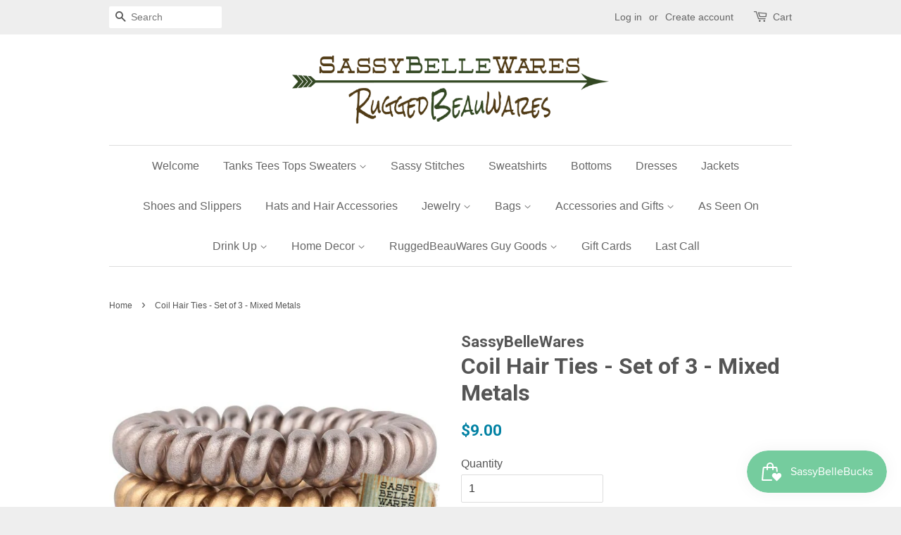

--- FILE ---
content_type: text/html; charset=utf-8
request_url: https://sassybellewares.com/products/coil-hair-ties-set-of-3-mixed-metals
body_size: 16079
content:
<!doctype html>
<!--[if lt IE 7]><html class="no-js lt-ie9 lt-ie8 lt-ie7" lang="en"> <![endif]-->
<!--[if IE 7]><html class="no-js lt-ie9 lt-ie8" lang="en"> <![endif]-->
<!--[if IE 8]><html class="no-js lt-ie9" lang="en"> <![endif]-->
<!--[if IE 9 ]><html class="ie9 no-js"> <![endif]-->
<!--[if (gt IE 9)|!(IE)]><!--> <html class="no-js"> <!--<![endif]-->
<head>

  <!-- Basic page needs ================================================== -->
  <meta charset="utf-8">
  <meta http-equiv="X-UA-Compatible" content="IE=edge,chrome=1">

  

  <!-- Title and description ================================================== -->
  <title>
  Coil Hair Ties - Set of 3 - Mixed Metals &ndash; SassyBelleWares
  </title>

  
  <meta name="description" content="Sass up your ponytail or messy bun with these coil hair ties or wear them as a bracelet until you&#39;re ready to put your hair up! strong hold so there is less slipping smooth surface so there is less pulling on your hair coil shape leaves little to no creases in your hair If the hair tie stretches, place it in warm water">
  

  <!-- Social meta ================================================== -->
  

  <meta property="og:type" content="product">
  <meta property="og:title" content="Coil Hair Ties - Set of 3 - Mixed Metals">
  <meta property="og:url" content="https://sassybellewares.com/products/coil-hair-ties-set-of-3-mixed-metals">
  
  <meta property="og:image" content="http://sassybellewares.com/cdn/shop/products/MixedMetals2_grande.jpg?v=1636000232">
  <meta property="og:image:secure_url" content="https://sassybellewares.com/cdn/shop/products/MixedMetals2_grande.jpg?v=1636000232">
  
  <meta property="og:price:amount" content="9.00">
  <meta property="og:price:currency" content="USD">



  <meta property="og:description" content="Sass up your ponytail or messy bun with these coil hair ties or wear them as a bracelet until you&#39;re ready to put your hair up! strong hold so there is less slipping smooth surface so there is less pulling on your hair coil shape leaves little to no creases in your hair If the hair tie stretches, place it in warm water">


<meta property="og:site_name" content="SassyBelleWares">


  <meta name="twitter:card" content="summary">



  <meta name="twitter:title" content="Coil Hair Ties - Set of 3 - Mixed Metals">
  <meta name="twitter:description" content="Sass up your ponytail or messy bun with these coil hair ties or wear them as a bracelet until you&#39;re ready to put your hair up!

strong hold so there is less slipping
smooth surface so there is less p">
  <meta name="twitter:image" content="https://sassybellewares.com/cdn/shop/products/MixedMetals2_large.jpg?v=1636000232">
  <meta name="twitter:image:width" content="480">
  <meta name="twitter:image:height" content="480">



  <!-- Helpers ================================================== -->
  <link rel="canonical" href="https://sassybellewares.com/products/coil-hair-ties-set-of-3-mixed-metals">
  <meta name="viewport" content="width=device-width,initial-scale=1">
  <meta name="theme-color" content="#0081a3">

  <!-- CSS ================================================== -->
  <link href="//sassybellewares.com/cdn/shop/t/3/assets/timber.scss.css?v=123018388182639432331724906400" rel="stylesheet" type="text/css" media="all" />
  <link href="//sassybellewares.com/cdn/shop/t/3/assets/theme.scss.css?v=3890104469004904911724906400" rel="stylesheet" type="text/css" media="all" />

  

  
    
    
    <link href="//fonts.googleapis.com/css?family=Roboto:700" rel="stylesheet" type="text/css" media="all" />
  




  <!-- Header hook for plugins ================================================== -->
  <script>window.performance && window.performance.mark && window.performance.mark('shopify.content_for_header.start');</script><meta id="shopify-digital-wallet" name="shopify-digital-wallet" content="/13921041/digital_wallets/dialog">
<meta name="shopify-checkout-api-token" content="dc589c2e0c80eb0c6f12145be2b6608a">
<meta id="in-context-paypal-metadata" data-shop-id="13921041" data-venmo-supported="false" data-environment="production" data-locale="en_US" data-paypal-v4="true" data-currency="USD">
<link rel="alternate" type="application/json+oembed" href="https://sassybellewares.com/products/coil-hair-ties-set-of-3-mixed-metals.oembed">
<script async="async" src="/checkouts/internal/preloads.js?locale=en-US"></script>
<link rel="preconnect" href="https://shop.app" crossorigin="anonymous">
<script async="async" src="https://shop.app/checkouts/internal/preloads.js?locale=en-US&shop_id=13921041" crossorigin="anonymous"></script>
<script id="shopify-features" type="application/json">{"accessToken":"dc589c2e0c80eb0c6f12145be2b6608a","betas":["rich-media-storefront-analytics"],"domain":"sassybellewares.com","predictiveSearch":true,"shopId":13921041,"locale":"en"}</script>
<script>var Shopify = Shopify || {};
Shopify.shop = "sassybellewares.myshopify.com";
Shopify.locale = "en";
Shopify.currency = {"active":"USD","rate":"1.0"};
Shopify.country = "US";
Shopify.theme = {"name":"Minimal","id":113859073,"schema_name":null,"schema_version":null,"theme_store_id":380,"role":"main"};
Shopify.theme.handle = "null";
Shopify.theme.style = {"id":null,"handle":null};
Shopify.cdnHost = "sassybellewares.com/cdn";
Shopify.routes = Shopify.routes || {};
Shopify.routes.root = "/";</script>
<script type="module">!function(o){(o.Shopify=o.Shopify||{}).modules=!0}(window);</script>
<script>!function(o){function n(){var o=[];function n(){o.push(Array.prototype.slice.apply(arguments))}return n.q=o,n}var t=o.Shopify=o.Shopify||{};t.loadFeatures=n(),t.autoloadFeatures=n()}(window);</script>
<script>
  window.ShopifyPay = window.ShopifyPay || {};
  window.ShopifyPay.apiHost = "shop.app\/pay";
  window.ShopifyPay.redirectState = null;
</script>
<script id="shop-js-analytics" type="application/json">{"pageType":"product"}</script>
<script defer="defer" async type="module" src="//sassybellewares.com/cdn/shopifycloud/shop-js/modules/v2/client.init-shop-cart-sync_C5BV16lS.en.esm.js"></script>
<script defer="defer" async type="module" src="//sassybellewares.com/cdn/shopifycloud/shop-js/modules/v2/chunk.common_CygWptCX.esm.js"></script>
<script type="module">
  await import("//sassybellewares.com/cdn/shopifycloud/shop-js/modules/v2/client.init-shop-cart-sync_C5BV16lS.en.esm.js");
await import("//sassybellewares.com/cdn/shopifycloud/shop-js/modules/v2/chunk.common_CygWptCX.esm.js");

  window.Shopify.SignInWithShop?.initShopCartSync?.({"fedCMEnabled":true,"windoidEnabled":true});

</script>
<script>
  window.Shopify = window.Shopify || {};
  if (!window.Shopify.featureAssets) window.Shopify.featureAssets = {};
  window.Shopify.featureAssets['shop-js'] = {"shop-cart-sync":["modules/v2/client.shop-cart-sync_ZFArdW7E.en.esm.js","modules/v2/chunk.common_CygWptCX.esm.js"],"init-fed-cm":["modules/v2/client.init-fed-cm_CmiC4vf6.en.esm.js","modules/v2/chunk.common_CygWptCX.esm.js"],"shop-button":["modules/v2/client.shop-button_tlx5R9nI.en.esm.js","modules/v2/chunk.common_CygWptCX.esm.js"],"shop-cash-offers":["modules/v2/client.shop-cash-offers_DOA2yAJr.en.esm.js","modules/v2/chunk.common_CygWptCX.esm.js","modules/v2/chunk.modal_D71HUcav.esm.js"],"init-windoid":["modules/v2/client.init-windoid_sURxWdc1.en.esm.js","modules/v2/chunk.common_CygWptCX.esm.js"],"shop-toast-manager":["modules/v2/client.shop-toast-manager_ClPi3nE9.en.esm.js","modules/v2/chunk.common_CygWptCX.esm.js"],"init-shop-email-lookup-coordinator":["modules/v2/client.init-shop-email-lookup-coordinator_B8hsDcYM.en.esm.js","modules/v2/chunk.common_CygWptCX.esm.js"],"init-shop-cart-sync":["modules/v2/client.init-shop-cart-sync_C5BV16lS.en.esm.js","modules/v2/chunk.common_CygWptCX.esm.js"],"avatar":["modules/v2/client.avatar_BTnouDA3.en.esm.js"],"pay-button":["modules/v2/client.pay-button_FdsNuTd3.en.esm.js","modules/v2/chunk.common_CygWptCX.esm.js"],"init-customer-accounts":["modules/v2/client.init-customer-accounts_DxDtT_ad.en.esm.js","modules/v2/client.shop-login-button_C5VAVYt1.en.esm.js","modules/v2/chunk.common_CygWptCX.esm.js","modules/v2/chunk.modal_D71HUcav.esm.js"],"init-shop-for-new-customer-accounts":["modules/v2/client.init-shop-for-new-customer-accounts_ChsxoAhi.en.esm.js","modules/v2/client.shop-login-button_C5VAVYt1.en.esm.js","modules/v2/chunk.common_CygWptCX.esm.js","modules/v2/chunk.modal_D71HUcav.esm.js"],"shop-login-button":["modules/v2/client.shop-login-button_C5VAVYt1.en.esm.js","modules/v2/chunk.common_CygWptCX.esm.js","modules/v2/chunk.modal_D71HUcav.esm.js"],"init-customer-accounts-sign-up":["modules/v2/client.init-customer-accounts-sign-up_CPSyQ0Tj.en.esm.js","modules/v2/client.shop-login-button_C5VAVYt1.en.esm.js","modules/v2/chunk.common_CygWptCX.esm.js","modules/v2/chunk.modal_D71HUcav.esm.js"],"shop-follow-button":["modules/v2/client.shop-follow-button_Cva4Ekp9.en.esm.js","modules/v2/chunk.common_CygWptCX.esm.js","modules/v2/chunk.modal_D71HUcav.esm.js"],"checkout-modal":["modules/v2/client.checkout-modal_BPM8l0SH.en.esm.js","modules/v2/chunk.common_CygWptCX.esm.js","modules/v2/chunk.modal_D71HUcav.esm.js"],"lead-capture":["modules/v2/client.lead-capture_Bi8yE_yS.en.esm.js","modules/v2/chunk.common_CygWptCX.esm.js","modules/v2/chunk.modal_D71HUcav.esm.js"],"shop-login":["modules/v2/client.shop-login_D6lNrXab.en.esm.js","modules/v2/chunk.common_CygWptCX.esm.js","modules/v2/chunk.modal_D71HUcav.esm.js"],"payment-terms":["modules/v2/client.payment-terms_CZxnsJam.en.esm.js","modules/v2/chunk.common_CygWptCX.esm.js","modules/v2/chunk.modal_D71HUcav.esm.js"]};
</script>
<script>(function() {
  var isLoaded = false;
  function asyncLoad() {
    if (isLoaded) return;
    isLoaded = true;
    var urls = ["https:\/\/id-shop.govx.com\/app\/sassybellewares.myshopify.com\/govx.js?shop=sassybellewares.myshopify.com","https:\/\/tnc-app.herokuapp.com\/get_script\/dae02db2691211ecab00ba26bed0936f.js?v=667298\u0026shop=sassybellewares.myshopify.com","https:\/\/js.smile.io\/v1\/smile-shopify.js?shop=sassybellewares.myshopify.com","https:\/\/cdn.hextom.com\/js\/freeshippingbar.js?shop=sassybellewares.myshopify.com"];
    for (var i = 0; i < urls.length; i++) {
      var s = document.createElement('script');
      s.type = 'text/javascript';
      s.async = true;
      s.src = urls[i];
      var x = document.getElementsByTagName('script')[0];
      x.parentNode.insertBefore(s, x);
    }
  };
  if(window.attachEvent) {
    window.attachEvent('onload', asyncLoad);
  } else {
    window.addEventListener('load', asyncLoad, false);
  }
})();</script>
<script id="__st">var __st={"a":13921041,"offset":-21600,"reqid":"e9f35cbb-5c40-41e1-8096-5a15b89b9fcf-1768635747","pageurl":"sassybellewares.com\/products\/coil-hair-ties-set-of-3-mixed-metals","u":"4611158cffa3","p":"product","rtyp":"product","rid":6674272419906};</script>
<script>window.ShopifyPaypalV4VisibilityTracking = true;</script>
<script id="captcha-bootstrap">!function(){'use strict';const t='contact',e='account',n='new_comment',o=[[t,t],['blogs',n],['comments',n],[t,'customer']],c=[[e,'customer_login'],[e,'guest_login'],[e,'recover_customer_password'],[e,'create_customer']],r=t=>t.map((([t,e])=>`form[action*='/${t}']:not([data-nocaptcha='true']) input[name='form_type'][value='${e}']`)).join(','),a=t=>()=>t?[...document.querySelectorAll(t)].map((t=>t.form)):[];function s(){const t=[...o],e=r(t);return a(e)}const i='password',u='form_key',d=['recaptcha-v3-token','g-recaptcha-response','h-captcha-response',i],f=()=>{try{return window.sessionStorage}catch{return}},m='__shopify_v',_=t=>t.elements[u];function p(t,e,n=!1){try{const o=window.sessionStorage,c=JSON.parse(o.getItem(e)),{data:r}=function(t){const{data:e,action:n}=t;return t[m]||n?{data:e,action:n}:{data:t,action:n}}(c);for(const[e,n]of Object.entries(r))t.elements[e]&&(t.elements[e].value=n);n&&o.removeItem(e)}catch(o){console.error('form repopulation failed',{error:o})}}const l='form_type',E='cptcha';function T(t){t.dataset[E]=!0}const w=window,h=w.document,L='Shopify',v='ce_forms',y='captcha';let A=!1;((t,e)=>{const n=(g='f06e6c50-85a8-45c8-87d0-21a2b65856fe',I='https://cdn.shopify.com/shopifycloud/storefront-forms-hcaptcha/ce_storefront_forms_captcha_hcaptcha.v1.5.2.iife.js',D={infoText:'Protected by hCaptcha',privacyText:'Privacy',termsText:'Terms'},(t,e,n)=>{const o=w[L][v],c=o.bindForm;if(c)return c(t,g,e,D).then(n);var r;o.q.push([[t,g,e,D],n]),r=I,A||(h.body.append(Object.assign(h.createElement('script'),{id:'captcha-provider',async:!0,src:r})),A=!0)});var g,I,D;w[L]=w[L]||{},w[L][v]=w[L][v]||{},w[L][v].q=[],w[L][y]=w[L][y]||{},w[L][y].protect=function(t,e){n(t,void 0,e),T(t)},Object.freeze(w[L][y]),function(t,e,n,w,h,L){const[v,y,A,g]=function(t,e,n){const i=e?o:[],u=t?c:[],d=[...i,...u],f=r(d),m=r(i),_=r(d.filter((([t,e])=>n.includes(e))));return[a(f),a(m),a(_),s()]}(w,h,L),I=t=>{const e=t.target;return e instanceof HTMLFormElement?e:e&&e.form},D=t=>v().includes(t);t.addEventListener('submit',(t=>{const e=I(t);if(!e)return;const n=D(e)&&!e.dataset.hcaptchaBound&&!e.dataset.recaptchaBound,o=_(e),c=g().includes(e)&&(!o||!o.value);(n||c)&&t.preventDefault(),c&&!n&&(function(t){try{if(!f())return;!function(t){const e=f();if(!e)return;const n=_(t);if(!n)return;const o=n.value;o&&e.removeItem(o)}(t);const e=Array.from(Array(32),(()=>Math.random().toString(36)[2])).join('');!function(t,e){_(t)||t.append(Object.assign(document.createElement('input'),{type:'hidden',name:u})),t.elements[u].value=e}(t,e),function(t,e){const n=f();if(!n)return;const o=[...t.querySelectorAll(`input[type='${i}']`)].map((({name:t})=>t)),c=[...d,...o],r={};for(const[a,s]of new FormData(t).entries())c.includes(a)||(r[a]=s);n.setItem(e,JSON.stringify({[m]:1,action:t.action,data:r}))}(t,e)}catch(e){console.error('failed to persist form',e)}}(e),e.submit())}));const S=(t,e)=>{t&&!t.dataset[E]&&(n(t,e.some((e=>e===t))),T(t))};for(const o of['focusin','change'])t.addEventListener(o,(t=>{const e=I(t);D(e)&&S(e,y())}));const B=e.get('form_key'),M=e.get(l),P=B&&M;t.addEventListener('DOMContentLoaded',(()=>{const t=y();if(P)for(const e of t)e.elements[l].value===M&&p(e,B);[...new Set([...A(),...v().filter((t=>'true'===t.dataset.shopifyCaptcha))])].forEach((e=>S(e,t)))}))}(h,new URLSearchParams(w.location.search),n,t,e,['guest_login'])})(!0,!0)}();</script>
<script integrity="sha256-4kQ18oKyAcykRKYeNunJcIwy7WH5gtpwJnB7kiuLZ1E=" data-source-attribution="shopify.loadfeatures" defer="defer" src="//sassybellewares.com/cdn/shopifycloud/storefront/assets/storefront/load_feature-a0a9edcb.js" crossorigin="anonymous"></script>
<script crossorigin="anonymous" defer="defer" src="//sassybellewares.com/cdn/shopifycloud/storefront/assets/shopify_pay/storefront-65b4c6d7.js?v=20250812"></script>
<script data-source-attribution="shopify.dynamic_checkout.dynamic.init">var Shopify=Shopify||{};Shopify.PaymentButton=Shopify.PaymentButton||{isStorefrontPortableWallets:!0,init:function(){window.Shopify.PaymentButton.init=function(){};var t=document.createElement("script");t.src="https://sassybellewares.com/cdn/shopifycloud/portable-wallets/latest/portable-wallets.en.js",t.type="module",document.head.appendChild(t)}};
</script>
<script data-source-attribution="shopify.dynamic_checkout.buyer_consent">
  function portableWalletsHideBuyerConsent(e){var t=document.getElementById("shopify-buyer-consent"),n=document.getElementById("shopify-subscription-policy-button");t&&n&&(t.classList.add("hidden"),t.setAttribute("aria-hidden","true"),n.removeEventListener("click",e))}function portableWalletsShowBuyerConsent(e){var t=document.getElementById("shopify-buyer-consent"),n=document.getElementById("shopify-subscription-policy-button");t&&n&&(t.classList.remove("hidden"),t.removeAttribute("aria-hidden"),n.addEventListener("click",e))}window.Shopify?.PaymentButton&&(window.Shopify.PaymentButton.hideBuyerConsent=portableWalletsHideBuyerConsent,window.Shopify.PaymentButton.showBuyerConsent=portableWalletsShowBuyerConsent);
</script>
<script data-source-attribution="shopify.dynamic_checkout.cart.bootstrap">document.addEventListener("DOMContentLoaded",(function(){function t(){return document.querySelector("shopify-accelerated-checkout-cart, shopify-accelerated-checkout")}if(t())Shopify.PaymentButton.init();else{new MutationObserver((function(e,n){t()&&(Shopify.PaymentButton.init(),n.disconnect())})).observe(document.body,{childList:!0,subtree:!0})}}));
</script>
<link id="shopify-accelerated-checkout-styles" rel="stylesheet" media="screen" href="https://sassybellewares.com/cdn/shopifycloud/portable-wallets/latest/accelerated-checkout-backwards-compat.css" crossorigin="anonymous">
<style id="shopify-accelerated-checkout-cart">
        #shopify-buyer-consent {
  margin-top: 1em;
  display: inline-block;
  width: 100%;
}

#shopify-buyer-consent.hidden {
  display: none;
}

#shopify-subscription-policy-button {
  background: none;
  border: none;
  padding: 0;
  text-decoration: underline;
  font-size: inherit;
  cursor: pointer;
}

#shopify-subscription-policy-button::before {
  box-shadow: none;
}

      </style>

<script>window.performance && window.performance.mark && window.performance.mark('shopify.content_for_header.end');</script>

  

<!--[if lt IE 9]>
<script src="//cdnjs.cloudflare.com/ajax/libs/html5shiv/3.7.2/html5shiv.min.js" type="text/javascript"></script>
<script src="//sassybellewares.com/cdn/shop/t/3/assets/respond.min.js?v=52248677837542619231468880735" type="text/javascript"></script>
<link href="//sassybellewares.com/cdn/shop/t/3/assets/respond-proxy.html" id="respond-proxy" rel="respond-proxy" />
<link href="//sassybellewares.com/search?q=d2446510b237f6cf86afbeb4f3c88d0e" id="respond-redirect" rel="respond-redirect" />
<script src="//sassybellewares.com/search?q=d2446510b237f6cf86afbeb4f3c88d0e" type="text/javascript"></script>
<![endif]-->



  <script src="//ajax.googleapis.com/ajax/libs/jquery/1.11.0/jquery.min.js" type="text/javascript"></script>
  <script src="//sassybellewares.com/cdn/shop/t/3/assets/modernizr.min.js?v=26620055551102246001468880734" type="text/javascript"></script>

  
  

<link href="https://monorail-edge.shopifysvc.com" rel="dns-prefetch">
<script>(function(){if ("sendBeacon" in navigator && "performance" in window) {try {var session_token_from_headers = performance.getEntriesByType('navigation')[0].serverTiming.find(x => x.name == '_s').description;} catch {var session_token_from_headers = undefined;}var session_cookie_matches = document.cookie.match(/_shopify_s=([^;]*)/);var session_token_from_cookie = session_cookie_matches && session_cookie_matches.length === 2 ? session_cookie_matches[1] : "";var session_token = session_token_from_headers || session_token_from_cookie || "";function handle_abandonment_event(e) {var entries = performance.getEntries().filter(function(entry) {return /monorail-edge.shopifysvc.com/.test(entry.name);});if (!window.abandonment_tracked && entries.length === 0) {window.abandonment_tracked = true;var currentMs = Date.now();var navigation_start = performance.timing.navigationStart;var payload = {shop_id: 13921041,url: window.location.href,navigation_start,duration: currentMs - navigation_start,session_token,page_type: "product"};window.navigator.sendBeacon("https://monorail-edge.shopifysvc.com/v1/produce", JSON.stringify({schema_id: "online_store_buyer_site_abandonment/1.1",payload: payload,metadata: {event_created_at_ms: currentMs,event_sent_at_ms: currentMs}}));}}window.addEventListener('pagehide', handle_abandonment_event);}}());</script>
<script id="web-pixels-manager-setup">(function e(e,d,r,n,o){if(void 0===o&&(o={}),!Boolean(null===(a=null===(i=window.Shopify)||void 0===i?void 0:i.analytics)||void 0===a?void 0:a.replayQueue)){var i,a;window.Shopify=window.Shopify||{};var t=window.Shopify;t.analytics=t.analytics||{};var s=t.analytics;s.replayQueue=[],s.publish=function(e,d,r){return s.replayQueue.push([e,d,r]),!0};try{self.performance.mark("wpm:start")}catch(e){}var l=function(){var e={modern:/Edge?\/(1{2}[4-9]|1[2-9]\d|[2-9]\d{2}|\d{4,})\.\d+(\.\d+|)|Firefox\/(1{2}[4-9]|1[2-9]\d|[2-9]\d{2}|\d{4,})\.\d+(\.\d+|)|Chrom(ium|e)\/(9{2}|\d{3,})\.\d+(\.\d+|)|(Maci|X1{2}).+ Version\/(15\.\d+|(1[6-9]|[2-9]\d|\d{3,})\.\d+)([,.]\d+|)( \(\w+\)|)( Mobile\/\w+|) Safari\/|Chrome.+OPR\/(9{2}|\d{3,})\.\d+\.\d+|(CPU[ +]OS|iPhone[ +]OS|CPU[ +]iPhone|CPU IPhone OS|CPU iPad OS)[ +]+(15[._]\d+|(1[6-9]|[2-9]\d|\d{3,})[._]\d+)([._]\d+|)|Android:?[ /-](13[3-9]|1[4-9]\d|[2-9]\d{2}|\d{4,})(\.\d+|)(\.\d+|)|Android.+Firefox\/(13[5-9]|1[4-9]\d|[2-9]\d{2}|\d{4,})\.\d+(\.\d+|)|Android.+Chrom(ium|e)\/(13[3-9]|1[4-9]\d|[2-9]\d{2}|\d{4,})\.\d+(\.\d+|)|SamsungBrowser\/([2-9]\d|\d{3,})\.\d+/,legacy:/Edge?\/(1[6-9]|[2-9]\d|\d{3,})\.\d+(\.\d+|)|Firefox\/(5[4-9]|[6-9]\d|\d{3,})\.\d+(\.\d+|)|Chrom(ium|e)\/(5[1-9]|[6-9]\d|\d{3,})\.\d+(\.\d+|)([\d.]+$|.*Safari\/(?![\d.]+ Edge\/[\d.]+$))|(Maci|X1{2}).+ Version\/(10\.\d+|(1[1-9]|[2-9]\d|\d{3,})\.\d+)([,.]\d+|)( \(\w+\)|)( Mobile\/\w+|) Safari\/|Chrome.+OPR\/(3[89]|[4-9]\d|\d{3,})\.\d+\.\d+|(CPU[ +]OS|iPhone[ +]OS|CPU[ +]iPhone|CPU IPhone OS|CPU iPad OS)[ +]+(10[._]\d+|(1[1-9]|[2-9]\d|\d{3,})[._]\d+)([._]\d+|)|Android:?[ /-](13[3-9]|1[4-9]\d|[2-9]\d{2}|\d{4,})(\.\d+|)(\.\d+|)|Mobile Safari.+OPR\/([89]\d|\d{3,})\.\d+\.\d+|Android.+Firefox\/(13[5-9]|1[4-9]\d|[2-9]\d{2}|\d{4,})\.\d+(\.\d+|)|Android.+Chrom(ium|e)\/(13[3-9]|1[4-9]\d|[2-9]\d{2}|\d{4,})\.\d+(\.\d+|)|Android.+(UC? ?Browser|UCWEB|U3)[ /]?(15\.([5-9]|\d{2,})|(1[6-9]|[2-9]\d|\d{3,})\.\d+)\.\d+|SamsungBrowser\/(5\.\d+|([6-9]|\d{2,})\.\d+)|Android.+MQ{2}Browser\/(14(\.(9|\d{2,})|)|(1[5-9]|[2-9]\d|\d{3,})(\.\d+|))(\.\d+|)|K[Aa][Ii]OS\/(3\.\d+|([4-9]|\d{2,})\.\d+)(\.\d+|)/},d=e.modern,r=e.legacy,n=navigator.userAgent;return n.match(d)?"modern":n.match(r)?"legacy":"unknown"}(),u="modern"===l?"modern":"legacy",c=(null!=n?n:{modern:"",legacy:""})[u],f=function(e){return[e.baseUrl,"/wpm","/b",e.hashVersion,"modern"===e.buildTarget?"m":"l",".js"].join("")}({baseUrl:d,hashVersion:r,buildTarget:u}),m=function(e){var d=e.version,r=e.bundleTarget,n=e.surface,o=e.pageUrl,i=e.monorailEndpoint;return{emit:function(e){var a=e.status,t=e.errorMsg,s=(new Date).getTime(),l=JSON.stringify({metadata:{event_sent_at_ms:s},events:[{schema_id:"web_pixels_manager_load/3.1",payload:{version:d,bundle_target:r,page_url:o,status:a,surface:n,error_msg:t},metadata:{event_created_at_ms:s}}]});if(!i)return console&&console.warn&&console.warn("[Web Pixels Manager] No Monorail endpoint provided, skipping logging."),!1;try{return self.navigator.sendBeacon.bind(self.navigator)(i,l)}catch(e){}var u=new XMLHttpRequest;try{return u.open("POST",i,!0),u.setRequestHeader("Content-Type","text/plain"),u.send(l),!0}catch(e){return console&&console.warn&&console.warn("[Web Pixels Manager] Got an unhandled error while logging to Monorail."),!1}}}}({version:r,bundleTarget:l,surface:e.surface,pageUrl:self.location.href,monorailEndpoint:e.monorailEndpoint});try{o.browserTarget=l,function(e){var d=e.src,r=e.async,n=void 0===r||r,o=e.onload,i=e.onerror,a=e.sri,t=e.scriptDataAttributes,s=void 0===t?{}:t,l=document.createElement("script"),u=document.querySelector("head"),c=document.querySelector("body");if(l.async=n,l.src=d,a&&(l.integrity=a,l.crossOrigin="anonymous"),s)for(var f in s)if(Object.prototype.hasOwnProperty.call(s,f))try{l.dataset[f]=s[f]}catch(e){}if(o&&l.addEventListener("load",o),i&&l.addEventListener("error",i),u)u.appendChild(l);else{if(!c)throw new Error("Did not find a head or body element to append the script");c.appendChild(l)}}({src:f,async:!0,onload:function(){if(!function(){var e,d;return Boolean(null===(d=null===(e=window.Shopify)||void 0===e?void 0:e.analytics)||void 0===d?void 0:d.initialized)}()){var d=window.webPixelsManager.init(e)||void 0;if(d){var r=window.Shopify.analytics;r.replayQueue.forEach((function(e){var r=e[0],n=e[1],o=e[2];d.publishCustomEvent(r,n,o)})),r.replayQueue=[],r.publish=d.publishCustomEvent,r.visitor=d.visitor,r.initialized=!0}}},onerror:function(){return m.emit({status:"failed",errorMsg:"".concat(f," has failed to load")})},sri:function(e){var d=/^sha384-[A-Za-z0-9+/=]+$/;return"string"==typeof e&&d.test(e)}(c)?c:"",scriptDataAttributes:o}),m.emit({status:"loading"})}catch(e){m.emit({status:"failed",errorMsg:(null==e?void 0:e.message)||"Unknown error"})}}})({shopId: 13921041,storefrontBaseUrl: "https://sassybellewares.com",extensionsBaseUrl: "https://extensions.shopifycdn.com/cdn/shopifycloud/web-pixels-manager",monorailEndpoint: "https://monorail-edge.shopifysvc.com/unstable/produce_batch",surface: "storefront-renderer",enabledBetaFlags: ["2dca8a86"],webPixelsConfigList: [{"id":"shopify-app-pixel","configuration":"{}","eventPayloadVersion":"v1","runtimeContext":"STRICT","scriptVersion":"0450","apiClientId":"shopify-pixel","type":"APP","privacyPurposes":["ANALYTICS","MARKETING"]},{"id":"shopify-custom-pixel","eventPayloadVersion":"v1","runtimeContext":"LAX","scriptVersion":"0450","apiClientId":"shopify-pixel","type":"CUSTOM","privacyPurposes":["ANALYTICS","MARKETING"]}],isMerchantRequest: false,initData: {"shop":{"name":"SassyBelleWares","paymentSettings":{"currencyCode":"USD"},"myshopifyDomain":"sassybellewares.myshopify.com","countryCode":"US","storefrontUrl":"https:\/\/sassybellewares.com"},"customer":null,"cart":null,"checkout":null,"productVariants":[{"price":{"amount":9.0,"currencyCode":"USD"},"product":{"title":"Coil Hair Ties - Set of 3 - Mixed Metals","vendor":"SassyBelleWares","id":"6674272419906","untranslatedTitle":"Coil Hair Ties - Set of 3 - Mixed Metals","url":"\/products\/coil-hair-ties-set-of-3-mixed-metals","type":"Hair Tie"},"id":"39595817861186","image":{"src":"\/\/sassybellewares.com\/cdn\/shop\/products\/MixedMetals2.jpg?v=1636000232"},"sku":"","title":"Default Title","untranslatedTitle":"Default Title"}],"purchasingCompany":null},},"https://sassybellewares.com/cdn","fcfee988w5aeb613cpc8e4bc33m6693e112",{"modern":"","legacy":""},{"shopId":"13921041","storefrontBaseUrl":"https:\/\/sassybellewares.com","extensionBaseUrl":"https:\/\/extensions.shopifycdn.com\/cdn\/shopifycloud\/web-pixels-manager","surface":"storefront-renderer","enabledBetaFlags":"[\"2dca8a86\"]","isMerchantRequest":"false","hashVersion":"fcfee988w5aeb613cpc8e4bc33m6693e112","publish":"custom","events":"[[\"page_viewed\",{}],[\"product_viewed\",{\"productVariant\":{\"price\":{\"amount\":9.0,\"currencyCode\":\"USD\"},\"product\":{\"title\":\"Coil Hair Ties - Set of 3 - Mixed Metals\",\"vendor\":\"SassyBelleWares\",\"id\":\"6674272419906\",\"untranslatedTitle\":\"Coil Hair Ties - Set of 3 - Mixed Metals\",\"url\":\"\/products\/coil-hair-ties-set-of-3-mixed-metals\",\"type\":\"Hair Tie\"},\"id\":\"39595817861186\",\"image\":{\"src\":\"\/\/sassybellewares.com\/cdn\/shop\/products\/MixedMetals2.jpg?v=1636000232\"},\"sku\":\"\",\"title\":\"Default Title\",\"untranslatedTitle\":\"Default Title\"}}]]"});</script><script>
  window.ShopifyAnalytics = window.ShopifyAnalytics || {};
  window.ShopifyAnalytics.meta = window.ShopifyAnalytics.meta || {};
  window.ShopifyAnalytics.meta.currency = 'USD';
  var meta = {"product":{"id":6674272419906,"gid":"gid:\/\/shopify\/Product\/6674272419906","vendor":"SassyBelleWares","type":"Hair Tie","handle":"coil-hair-ties-set-of-3-mixed-metals","variants":[{"id":39595817861186,"price":900,"name":"Coil Hair Ties - Set of 3 - Mixed Metals","public_title":null,"sku":""}],"remote":false},"page":{"pageType":"product","resourceType":"product","resourceId":6674272419906,"requestId":"e9f35cbb-5c40-41e1-8096-5a15b89b9fcf-1768635747"}};
  for (var attr in meta) {
    window.ShopifyAnalytics.meta[attr] = meta[attr];
  }
</script>
<script class="analytics">
  (function () {
    var customDocumentWrite = function(content) {
      var jquery = null;

      if (window.jQuery) {
        jquery = window.jQuery;
      } else if (window.Checkout && window.Checkout.$) {
        jquery = window.Checkout.$;
      }

      if (jquery) {
        jquery('body').append(content);
      }
    };

    var hasLoggedConversion = function(token) {
      if (token) {
        return document.cookie.indexOf('loggedConversion=' + token) !== -1;
      }
      return false;
    }

    var setCookieIfConversion = function(token) {
      if (token) {
        var twoMonthsFromNow = new Date(Date.now());
        twoMonthsFromNow.setMonth(twoMonthsFromNow.getMonth() + 2);

        document.cookie = 'loggedConversion=' + token + '; expires=' + twoMonthsFromNow;
      }
    }

    var trekkie = window.ShopifyAnalytics.lib = window.trekkie = window.trekkie || [];
    if (trekkie.integrations) {
      return;
    }
    trekkie.methods = [
      'identify',
      'page',
      'ready',
      'track',
      'trackForm',
      'trackLink'
    ];
    trekkie.factory = function(method) {
      return function() {
        var args = Array.prototype.slice.call(arguments);
        args.unshift(method);
        trekkie.push(args);
        return trekkie;
      };
    };
    for (var i = 0; i < trekkie.methods.length; i++) {
      var key = trekkie.methods[i];
      trekkie[key] = trekkie.factory(key);
    }
    trekkie.load = function(config) {
      trekkie.config = config || {};
      trekkie.config.initialDocumentCookie = document.cookie;
      var first = document.getElementsByTagName('script')[0];
      var script = document.createElement('script');
      script.type = 'text/javascript';
      script.onerror = function(e) {
        var scriptFallback = document.createElement('script');
        scriptFallback.type = 'text/javascript';
        scriptFallback.onerror = function(error) {
                var Monorail = {
      produce: function produce(monorailDomain, schemaId, payload) {
        var currentMs = new Date().getTime();
        var event = {
          schema_id: schemaId,
          payload: payload,
          metadata: {
            event_created_at_ms: currentMs,
            event_sent_at_ms: currentMs
          }
        };
        return Monorail.sendRequest("https://" + monorailDomain + "/v1/produce", JSON.stringify(event));
      },
      sendRequest: function sendRequest(endpointUrl, payload) {
        // Try the sendBeacon API
        if (window && window.navigator && typeof window.navigator.sendBeacon === 'function' && typeof window.Blob === 'function' && !Monorail.isIos12()) {
          var blobData = new window.Blob([payload], {
            type: 'text/plain'
          });

          if (window.navigator.sendBeacon(endpointUrl, blobData)) {
            return true;
          } // sendBeacon was not successful

        } // XHR beacon

        var xhr = new XMLHttpRequest();

        try {
          xhr.open('POST', endpointUrl);
          xhr.setRequestHeader('Content-Type', 'text/plain');
          xhr.send(payload);
        } catch (e) {
          console.log(e);
        }

        return false;
      },
      isIos12: function isIos12() {
        return window.navigator.userAgent.lastIndexOf('iPhone; CPU iPhone OS 12_') !== -1 || window.navigator.userAgent.lastIndexOf('iPad; CPU OS 12_') !== -1;
      }
    };
    Monorail.produce('monorail-edge.shopifysvc.com',
      'trekkie_storefront_load_errors/1.1',
      {shop_id: 13921041,
      theme_id: 113859073,
      app_name: "storefront",
      context_url: window.location.href,
      source_url: "//sassybellewares.com/cdn/s/trekkie.storefront.cd680fe47e6c39ca5d5df5f0a32d569bc48c0f27.min.js"});

        };
        scriptFallback.async = true;
        scriptFallback.src = '//sassybellewares.com/cdn/s/trekkie.storefront.cd680fe47e6c39ca5d5df5f0a32d569bc48c0f27.min.js';
        first.parentNode.insertBefore(scriptFallback, first);
      };
      script.async = true;
      script.src = '//sassybellewares.com/cdn/s/trekkie.storefront.cd680fe47e6c39ca5d5df5f0a32d569bc48c0f27.min.js';
      first.parentNode.insertBefore(script, first);
    };
    trekkie.load(
      {"Trekkie":{"appName":"storefront","development":false,"defaultAttributes":{"shopId":13921041,"isMerchantRequest":null,"themeId":113859073,"themeCityHash":"14306352611214392405","contentLanguage":"en","currency":"USD","eventMetadataId":"39b335fe-fe7a-410d-82f2-a848066232f1"},"isServerSideCookieWritingEnabled":true,"monorailRegion":"shop_domain","enabledBetaFlags":["65f19447"]},"Session Attribution":{},"S2S":{"facebookCapiEnabled":false,"source":"trekkie-storefront-renderer","apiClientId":580111}}
    );

    var loaded = false;
    trekkie.ready(function() {
      if (loaded) return;
      loaded = true;

      window.ShopifyAnalytics.lib = window.trekkie;

      var originalDocumentWrite = document.write;
      document.write = customDocumentWrite;
      try { window.ShopifyAnalytics.merchantGoogleAnalytics.call(this); } catch(error) {};
      document.write = originalDocumentWrite;

      window.ShopifyAnalytics.lib.page(null,{"pageType":"product","resourceType":"product","resourceId":6674272419906,"requestId":"e9f35cbb-5c40-41e1-8096-5a15b89b9fcf-1768635747","shopifyEmitted":true});

      var match = window.location.pathname.match(/checkouts\/(.+)\/(thank_you|post_purchase)/)
      var token = match? match[1]: undefined;
      if (!hasLoggedConversion(token)) {
        setCookieIfConversion(token);
        window.ShopifyAnalytics.lib.track("Viewed Product",{"currency":"USD","variantId":39595817861186,"productId":6674272419906,"productGid":"gid:\/\/shopify\/Product\/6674272419906","name":"Coil Hair Ties - Set of 3 - Mixed Metals","price":"9.00","sku":"","brand":"SassyBelleWares","variant":null,"category":"Hair Tie","nonInteraction":true,"remote":false},undefined,undefined,{"shopifyEmitted":true});
      window.ShopifyAnalytics.lib.track("monorail:\/\/trekkie_storefront_viewed_product\/1.1",{"currency":"USD","variantId":39595817861186,"productId":6674272419906,"productGid":"gid:\/\/shopify\/Product\/6674272419906","name":"Coil Hair Ties - Set of 3 - Mixed Metals","price":"9.00","sku":"","brand":"SassyBelleWares","variant":null,"category":"Hair Tie","nonInteraction":true,"remote":false,"referer":"https:\/\/sassybellewares.com\/products\/coil-hair-ties-set-of-3-mixed-metals"});
      }
    });


        var eventsListenerScript = document.createElement('script');
        eventsListenerScript.async = true;
        eventsListenerScript.src = "//sassybellewares.com/cdn/shopifycloud/storefront/assets/shop_events_listener-3da45d37.js";
        document.getElementsByTagName('head')[0].appendChild(eventsListenerScript);

})();</script>
<script
  defer
  src="https://sassybellewares.com/cdn/shopifycloud/perf-kit/shopify-perf-kit-3.0.4.min.js"
  data-application="storefront-renderer"
  data-shop-id="13921041"
  data-render-region="gcp-us-central1"
  data-page-type="product"
  data-theme-instance-id="113859073"
  data-theme-name=""
  data-theme-version=""
  data-monorail-region="shop_domain"
  data-resource-timing-sampling-rate="10"
  data-shs="true"
  data-shs-beacon="true"
  data-shs-export-with-fetch="true"
  data-shs-logs-sample-rate="1"
  data-shs-beacon-endpoint="https://sassybellewares.com/api/collect"
></script>
</head>

<body id="coil-hair-ties-set-of-3-mixed-metals" class="template-product" >

  <div class="header-bar">
  <div class="wrapper medium-down--hide">
    <div class="post-large--display-table">

      
        <div class="header-bar__left post-large--display-table-cell">

          

          

          
            <div class="header-bar__module header-bar__search">
              


  <form action="/search" method="get" class="header-bar__search-form clearfix" role="search">
    
    <button type="submit" class="btn icon-fallback-text header-bar__search-submit">
      <span class="icon icon-search" aria-hidden="true"></span>
      <span class="fallback-text">Search</span>
    </button>
    <input type="search" name="q" value="" aria-label="Search" class="header-bar__search-input" placeholder="Search">
  </form>


            </div>
          

        </div>
      

      <div class="header-bar__right post-large--display-table-cell">

        
          <ul class="header-bar__module header-bar__module--list">
            
              <li>
                <a href="/account/login" id="customer_login_link">Log in</a>
              </li>
              <li>or</li>
              <li>
                <a href="/account/register" id="customer_register_link">Create account</a>
              </li>  
            
          </ul>
        

        <div class="header-bar__module">
          <span class="header-bar__sep" aria-hidden="true"></span>
          <a href="/cart" class="cart-page-link">
            <span class="icon icon-cart header-bar__cart-icon" aria-hidden="true"></span>
          </a>
        </div>

        <div class="header-bar__module">
          <a href="/cart" class="cart-page-link">
            Cart
            <span class="cart-count header-bar__cart-count hidden-count">0</span>
          </a>
        </div>

        
          
        

      </div>
    </div>
  </div>
  <div class="wrapper post-large--hide">
    <button type="button" class="mobile-nav-trigger" id="MobileNavTrigger">
      <span class="icon icon-hamburger" aria-hidden="true"></span>
      Menu
    </button>
    <a href="/cart" class="cart-page-link mobile-cart-page-link">
      <span class="icon icon-cart header-bar__cart-icon" aria-hidden="true"></span>
      Cart <span class="cart-count hidden-count">0</span>
    </a>
  </div>
  <ul id="MobileNav" class="mobile-nav post-large--hide">
  
  
  
  <li class="mobile-nav__link" aria-haspopup="true">
    
      <a href="/pages/frontpage" class="mobile-nav">
        Welcome
      </a>
    
  </li>
  
  
  <li class="mobile-nav__link" aria-haspopup="true">
    
      <a href="/collections/tanks-and-tees" class="mobile-nav__sublist-trigger">
        Tanks Tees Tops Sweaters
        <span class="icon-fallback-text mobile-nav__sublist-expand">
  <span class="icon icon-plus" aria-hidden="true"></span>
  <span class="fallback-text">+</span>
</span>
<span class="icon-fallback-text mobile-nav__sublist-contract">
  <span class="icon icon-minus" aria-hidden="true"></span>
  <span class="fallback-text">-</span>
</span>
      </a>
      <ul class="mobile-nav__sublist">  
        
          <li class="mobile-nav__sublist-link">
            <a href="/collections/womens-tees">Womens Short Sleeve Tees</a>
          </li>
        
          <li class="mobile-nav__sublist-link">
            <a href="/collections/womens-tanks">Womens Tanks</a>
          </li>
        
          <li class="mobile-nav__sublist-link">
            <a href="/collections/bralettes">Bralettes</a>
          </li>
        
          <li class="mobile-nav__sublist-link">
            <a href="/collections/womens-long-sleeve-tees">Womens Long Sleeve Tees</a>
          </li>
        
          <li class="mobile-nav__sublist-link">
            <a href="/collections/womens-tops">Womens Tops and Sweaters</a>
          </li>
        
      </ul>
    
  </li>
  
  
  <li class="mobile-nav__link" aria-haspopup="true">
    
      <a href="/collections/sassy-stitches" class="mobile-nav">
        Sassy Stitches
      </a>
    
  </li>
  
  
  <li class="mobile-nav__link" aria-haspopup="true">
    
      <a href="/collections/sweatshirts-1" class="mobile-nav">
        Sweatshirts
      </a>
    
  </li>
  
  
  <li class="mobile-nav__link" aria-haspopup="true">
    
      <a href="/collections/bottoms" class="mobile-nav">
        Bottoms
      </a>
    
  </li>
  
  
  <li class="mobile-nav__link" aria-haspopup="true">
    
      <a href="/collections/dresses" class="mobile-nav">
        Dresses
      </a>
    
  </li>
  
  
  <li class="mobile-nav__link" aria-haspopup="true">
    
      <a href="/collections/jackets" class="mobile-nav">
        Jackets
      </a>
    
  </li>
  
  
  <li class="mobile-nav__link" aria-haspopup="true">
    
      <a href="/collections/shoes-and-slippers" class="mobile-nav">
        Shoes and Slippers
      </a>
    
  </li>
  
  
  <li class="mobile-nav__link" aria-haspopup="true">
    
      <a href="/collections/hair-accessories" class="mobile-nav">
        Hats and Hair Accessories
      </a>
    
  </li>
  
  
  <li class="mobile-nav__link" aria-haspopup="true">
    
      <a href="/collections/jewelry" class="mobile-nav__sublist-trigger">
        Jewelry
        <span class="icon-fallback-text mobile-nav__sublist-expand">
  <span class="icon icon-plus" aria-hidden="true"></span>
  <span class="fallback-text">+</span>
</span>
<span class="icon-fallback-text mobile-nav__sublist-contract">
  <span class="icon icon-minus" aria-hidden="true"></span>
  <span class="fallback-text">-</span>
</span>
      </a>
      <ul class="mobile-nav__sublist">  
        
          <li class="mobile-nav__sublist-link">
            <a href="/collections/country-and-southern-style-jewelry">Country and Southern Jewelry</a>
          </li>
        
          <li class="mobile-nav__sublist-link">
            <a href="/collections/skulls">Skull Jewelry</a>
          </li>
        
          <li class="mobile-nav__sublist-link">
            <a href="/collections/bracelets">Bracelets</a>
          </li>
        
          <li class="mobile-nav__sublist-link">
            <a href="/collections/earrings">Earrings</a>
          </li>
        
          <li class="mobile-nav__sublist-link">
            <a href="/collections/necklaces">Necklaces</a>
          </li>
        
          <li class="mobile-nav__sublist-link">
            <a href="/collections/bolo-ties">Bolo Ties</a>
          </li>
        
      </ul>
    
  </li>
  
  
  <li class="mobile-nav__link" aria-haspopup="true">
    
      <a href="/collections/bags-and-totes" class="mobile-nav__sublist-trigger">
        Bags
        <span class="icon-fallback-text mobile-nav__sublist-expand">
  <span class="icon icon-plus" aria-hidden="true"></span>
  <span class="fallback-text">+</span>
</span>
<span class="icon-fallback-text mobile-nav__sublist-contract">
  <span class="icon icon-minus" aria-hidden="true"></span>
  <span class="fallback-text">-</span>
</span>
      </a>
      <ul class="mobile-nav__sublist">  
        
          <li class="mobile-nav__sublist-link">
            <a href="/collections/clear-bags">Clear Bags</a>
          </li>
        
          <li class="mobile-nav__sublist-link">
            <a href="/collections/coin-purses">Coin Purses - Mini Clutches - Pouches</a>
          </li>
        
          <li class="mobile-nav__sublist-link">
            <a href="/collections/makeup-cosmetics-bags">Makeup Cosmetics Bags</a>
          </li>
        
          <li class="mobile-nav__sublist-link">
            <a href="/collections/shoulder-strap">Shoulder Strap Bags</a>
          </li>
        
          <li class="mobile-nav__sublist-link">
            <a href="/collections/totes">Totes</a>
          </li>
        
          <li class="mobile-nav__sublist-link">
            <a href="/collections/travel-bags">Travel Bags</a>
          </li>
        
          <li class="mobile-nav__sublist-link">
            <a href="/collections/wristlets">Wristlets</a>
          </li>
        
      </ul>
    
  </li>
  
  
  <li class="mobile-nav__link" aria-haspopup="true">
    
      <a href="/collections/accessories" class="mobile-nav__sublist-trigger">
        Accessories and Gifts
        <span class="icon-fallback-text mobile-nav__sublist-expand">
  <span class="icon icon-plus" aria-hidden="true"></span>
  <span class="fallback-text">+</span>
</span>
<span class="icon-fallback-text mobile-nav__sublist-contract">
  <span class="icon icon-minus" aria-hidden="true"></span>
  <span class="fallback-text">-</span>
</span>
      </a>
      <ul class="mobile-nav__sublist">  
        
          <li class="mobile-nav__sublist-link">
            <a href="/collections/card-holder">Card Holders </a>
          </li>
        
          <li class="mobile-nav__sublist-link">
            <a href="/collections/journals">Journals</a>
          </li>
        
          <li class="mobile-nav__sublist-link">
            <a href="/collections/key-rings">Key Rings</a>
          </li>
        
          <li class="mobile-nav__sublist-link">
            <a href="/collections/notecards">Notecards</a>
          </li>
        
          <li class="mobile-nav__sublist-link">
            <a href="/collections/phone-accessories">Phone Accessories</a>
          </li>
        
          <li class="mobile-nav__sublist-link">
            <a href="/collections/wallets">Wallets</a>
          </li>
        
          <li class="mobile-nav__sublist-link">
            <a href="/collections/everything-else">Everything Else</a>
          </li>
        
      </ul>
    
  </li>
  
  
  <li class="mobile-nav__link" aria-haspopup="true">
    
      <a href="/collections/as-seen-on" class="mobile-nav">
        As Seen On
      </a>
    
  </li>
  
  
  <li class="mobile-nav__link" aria-haspopup="true">
    
      <a href="/collections/drink-up" class="mobile-nav__sublist-trigger">
        Drink Up
        <span class="icon-fallback-text mobile-nav__sublist-expand">
  <span class="icon icon-plus" aria-hidden="true"></span>
  <span class="fallback-text">+</span>
</span>
<span class="icon-fallback-text mobile-nav__sublist-contract">
  <span class="icon icon-minus" aria-hidden="true"></span>
  <span class="fallback-text">-</span>
</span>
      </a>
      <ul class="mobile-nav__sublist">  
        
          <li class="mobile-nav__sublist-link">
            <a href="/collections/beer-huggies">Koozies</a>
          </li>
        
          <li class="mobile-nav__sublist-link">
            <a href="/collections/bottle-openers-1">Bottle Openers</a>
          </li>
        
          <li class="mobile-nav__sublist-link">
            <a href="/collections/drinking-accessories">Drinking Accessories</a>
          </li>
        
          <li class="mobile-nav__sublist-link">
            <a href="/collections/glasses-cups-mugs">Glasses Cups Mugs</a>
          </li>
        
      </ul>
    
  </li>
  
  
  <li class="mobile-nav__link" aria-haspopup="true">
    
      <a href="/collections/home-decor" class="mobile-nav__sublist-trigger">
        Home Decor
        <span class="icon-fallback-text mobile-nav__sublist-expand">
  <span class="icon icon-plus" aria-hidden="true"></span>
  <span class="fallback-text">+</span>
</span>
<span class="icon-fallback-text mobile-nav__sublist-contract">
  <span class="icon icon-minus" aria-hidden="true"></span>
  <span class="fallback-text">-</span>
</span>
      </a>
      <ul class="mobile-nav__sublist">  
        
          <li class="mobile-nav__sublist-link">
            <a href="/collections/blankets">Blankets</a>
          </li>
        
          <li class="mobile-nav__sublist-link">
            <a href="/collections/pillows">Pillows and Pillow Covers</a>
          </li>
        
          <li class="mobile-nav__sublist-link">
            <a href="/collections/nightlights">Nightlights</a>
          </li>
        
          <li class="mobile-nav__sublist-link">
            <a href="/collections/tabletop-desktop-shelf-decor">Tabletop Desktop Shelf Decor</a>
          </li>
        
      </ul>
    
  </li>
  
  
  <li class="mobile-nav__link" aria-haspopup="true">
    
      <a href="/collections/ruggedbeauwares-mens-accessories" class="mobile-nav__sublist-trigger">
        RuggedBeauWares Guy Goods
        <span class="icon-fallback-text mobile-nav__sublist-expand">
  <span class="icon icon-plus" aria-hidden="true"></span>
  <span class="fallback-text">+</span>
</span>
<span class="icon-fallback-text mobile-nav__sublist-contract">
  <span class="icon icon-minus" aria-hidden="true"></span>
  <span class="fallback-text">-</span>
</span>
      </a>
      <ul class="mobile-nav__sublist">  
        
          <li class="mobile-nav__sublist-link">
            <a href="/collections/mens-tees">Mens Tees</a>
          </li>
        
          <li class="mobile-nav__sublist-link">
            <a href="/collections/mens-hats">Mens Hats</a>
          </li>
        
          <li class="mobile-nav__sublist-link">
            <a href="/collections/mens-jewelry">Mens Jewelry</a>
          </li>
        
      </ul>
    
  </li>
  
  
  <li class="mobile-nav__link" aria-haspopup="true">
    
      <a href="/collections/gift-cards" class="mobile-nav">
        Gift Cards
      </a>
    
  </li>
  
  
  <li class="mobile-nav__link" aria-haspopup="true">
    
      <a href="/collections/last-call" class="mobile-nav">
        Last Call
      </a>
    
  </li>
  

  
    
      <li class="mobile-nav__link">
        <a href="/account/login" id="customer_login_link">Log in</a>
      </li>
      <li class="mobile-nav__link">
        <a href="/account/register" id="customer_register_link">Create account</a>
      </li>
    
  
  
  <li class="mobile-nav__link">
    
      <div class="header-bar__module header-bar__search">
        


  <form action="/search" method="get" class="header-bar__search-form clearfix" role="search">
    
    <button type="submit" class="btn icon-fallback-text header-bar__search-submit">
      <span class="icon icon-search" aria-hidden="true"></span>
      <span class="fallback-text">Search</span>
    </button>
    <input type="search" name="q" value="" aria-label="Search" class="header-bar__search-input" placeholder="Search">
  </form>


      </div>
    
  </li>
  
</ul>

</div>


  <header class="site-header" role="banner">
    <div class="wrapper">

      

      <div class="grid--full">
        <div class="grid__item">
          
            <div class="h1 site-header__logo" itemscope itemtype="http://schema.org/Organization">
          
            
              <a href="/" itemprop="url">
                <img src="//sassybellewares.com/cdn/shop/t/3/assets/logo.png?v=17497698978476700941646525978" alt="SassyBelleWares" itemprop="logo">
              </a>
            
          
            </div>
          
          
        </div>
      </div>
      <div class="grid--full medium-down--hide">
        <div class="grid__item">
          
<ul class="site-nav" role="navigation" id="AccessibleNav">
  
    
    
    
      <li >
        <a href="/pages/frontpage" class="site-nav__link">Welcome</a>
      </li>
    
  
    
    
    
      <li class="site-nav--has-dropdown" aria-haspopup="true">
        <a href="/collections/tanks-and-tees" class="site-nav__link">
          Tanks Tees Tops Sweaters
          <span class="icon-fallback-text">
            <span class="icon icon-arrow-down" aria-hidden="true"></span>
          </span>
        </a>
        <ul class="site-nav__dropdown">
          
            <li>
              <a href="/collections/womens-tees" class="site-nav__link">Womens Short Sleeve Tees</a>
            </li>
          
            <li>
              <a href="/collections/womens-tanks" class="site-nav__link">Womens Tanks</a>
            </li>
          
            <li>
              <a href="/collections/bralettes" class="site-nav__link">Bralettes</a>
            </li>
          
            <li>
              <a href="/collections/womens-long-sleeve-tees" class="site-nav__link">Womens Long Sleeve Tees</a>
            </li>
          
            <li>
              <a href="/collections/womens-tops" class="site-nav__link">Womens Tops and Sweaters</a>
            </li>
          
        </ul>
      </li>
    
  
    
    
    
      <li >
        <a href="/collections/sassy-stitches" class="site-nav__link">Sassy Stitches</a>
      </li>
    
  
    
    
    
      <li >
        <a href="/collections/sweatshirts-1" class="site-nav__link">Sweatshirts</a>
      </li>
    
  
    
    
    
      <li >
        <a href="/collections/bottoms" class="site-nav__link">Bottoms</a>
      </li>
    
  
    
    
    
      <li >
        <a href="/collections/dresses" class="site-nav__link">Dresses</a>
      </li>
    
  
    
    
    
      <li >
        <a href="/collections/jackets" class="site-nav__link">Jackets</a>
      </li>
    
  
    
    
    
      <li >
        <a href="/collections/shoes-and-slippers" class="site-nav__link">Shoes and Slippers</a>
      </li>
    
  
    
    
    
      <li >
        <a href="/collections/hair-accessories" class="site-nav__link">Hats and Hair Accessories</a>
      </li>
    
  
    
    
    
      <li class="site-nav--has-dropdown" aria-haspopup="true">
        <a href="/collections/jewelry" class="site-nav__link">
          Jewelry
          <span class="icon-fallback-text">
            <span class="icon icon-arrow-down" aria-hidden="true"></span>
          </span>
        </a>
        <ul class="site-nav__dropdown">
          
            <li>
              <a href="/collections/country-and-southern-style-jewelry" class="site-nav__link">Country and Southern Jewelry</a>
            </li>
          
            <li>
              <a href="/collections/skulls" class="site-nav__link">Skull Jewelry</a>
            </li>
          
            <li>
              <a href="/collections/bracelets" class="site-nav__link">Bracelets</a>
            </li>
          
            <li>
              <a href="/collections/earrings" class="site-nav__link">Earrings</a>
            </li>
          
            <li>
              <a href="/collections/necklaces" class="site-nav__link">Necklaces</a>
            </li>
          
            <li>
              <a href="/collections/bolo-ties" class="site-nav__link">Bolo Ties</a>
            </li>
          
        </ul>
      </li>
    
  
    
    
    
      <li class="site-nav--has-dropdown" aria-haspopup="true">
        <a href="/collections/bags-and-totes" class="site-nav__link">
          Bags
          <span class="icon-fallback-text">
            <span class="icon icon-arrow-down" aria-hidden="true"></span>
          </span>
        </a>
        <ul class="site-nav__dropdown">
          
            <li>
              <a href="/collections/clear-bags" class="site-nav__link">Clear Bags</a>
            </li>
          
            <li>
              <a href="/collections/coin-purses" class="site-nav__link">Coin Purses - Mini Clutches - Pouches</a>
            </li>
          
            <li>
              <a href="/collections/makeup-cosmetics-bags" class="site-nav__link">Makeup Cosmetics Bags</a>
            </li>
          
            <li>
              <a href="/collections/shoulder-strap" class="site-nav__link">Shoulder Strap Bags</a>
            </li>
          
            <li>
              <a href="/collections/totes" class="site-nav__link">Totes</a>
            </li>
          
            <li>
              <a href="/collections/travel-bags" class="site-nav__link">Travel Bags</a>
            </li>
          
            <li>
              <a href="/collections/wristlets" class="site-nav__link">Wristlets</a>
            </li>
          
        </ul>
      </li>
    
  
    
    
    
      <li class="site-nav--has-dropdown" aria-haspopup="true">
        <a href="/collections/accessories" class="site-nav__link">
          Accessories and Gifts
          <span class="icon-fallback-text">
            <span class="icon icon-arrow-down" aria-hidden="true"></span>
          </span>
        </a>
        <ul class="site-nav__dropdown">
          
            <li>
              <a href="/collections/card-holder" class="site-nav__link">Card Holders </a>
            </li>
          
            <li>
              <a href="/collections/journals" class="site-nav__link">Journals</a>
            </li>
          
            <li>
              <a href="/collections/key-rings" class="site-nav__link">Key Rings</a>
            </li>
          
            <li>
              <a href="/collections/notecards" class="site-nav__link">Notecards</a>
            </li>
          
            <li>
              <a href="/collections/phone-accessories" class="site-nav__link">Phone Accessories</a>
            </li>
          
            <li>
              <a href="/collections/wallets" class="site-nav__link">Wallets</a>
            </li>
          
            <li>
              <a href="/collections/everything-else" class="site-nav__link">Everything Else</a>
            </li>
          
        </ul>
      </li>
    
  
    
    
    
      <li >
        <a href="/collections/as-seen-on" class="site-nav__link">As Seen On</a>
      </li>
    
  
    
    
    
      <li class="site-nav--has-dropdown" aria-haspopup="true">
        <a href="/collections/drink-up" class="site-nav__link">
          Drink Up
          <span class="icon-fallback-text">
            <span class="icon icon-arrow-down" aria-hidden="true"></span>
          </span>
        </a>
        <ul class="site-nav__dropdown">
          
            <li>
              <a href="/collections/beer-huggies" class="site-nav__link">Koozies</a>
            </li>
          
            <li>
              <a href="/collections/bottle-openers-1" class="site-nav__link">Bottle Openers</a>
            </li>
          
            <li>
              <a href="/collections/drinking-accessories" class="site-nav__link">Drinking Accessories</a>
            </li>
          
            <li>
              <a href="/collections/glasses-cups-mugs" class="site-nav__link">Glasses Cups Mugs</a>
            </li>
          
        </ul>
      </li>
    
  
    
    
    
      <li class="site-nav--has-dropdown" aria-haspopup="true">
        <a href="/collections/home-decor" class="site-nav__link">
          Home Decor
          <span class="icon-fallback-text">
            <span class="icon icon-arrow-down" aria-hidden="true"></span>
          </span>
        </a>
        <ul class="site-nav__dropdown">
          
            <li>
              <a href="/collections/blankets" class="site-nav__link">Blankets</a>
            </li>
          
            <li>
              <a href="/collections/pillows" class="site-nav__link">Pillows and Pillow Covers</a>
            </li>
          
            <li>
              <a href="/collections/nightlights" class="site-nav__link">Nightlights</a>
            </li>
          
            <li>
              <a href="/collections/tabletop-desktop-shelf-decor" class="site-nav__link">Tabletop Desktop Shelf Decor</a>
            </li>
          
        </ul>
      </li>
    
  
    
    
    
      <li class="site-nav--has-dropdown" aria-haspopup="true">
        <a href="/collections/ruggedbeauwares-mens-accessories" class="site-nav__link">
          RuggedBeauWares Guy Goods
          <span class="icon-fallback-text">
            <span class="icon icon-arrow-down" aria-hidden="true"></span>
          </span>
        </a>
        <ul class="site-nav__dropdown">
          
            <li>
              <a href="/collections/mens-tees" class="site-nav__link">Mens Tees</a>
            </li>
          
            <li>
              <a href="/collections/mens-hats" class="site-nav__link">Mens Hats</a>
            </li>
          
            <li>
              <a href="/collections/mens-jewelry" class="site-nav__link">Mens Jewelry</a>
            </li>
          
        </ul>
      </li>
    
  
    
    
    
      <li >
        <a href="/collections/gift-cards" class="site-nav__link">Gift Cards</a>
      </li>
    
  
    
    
    
      <li >
        <a href="/collections/last-call" class="site-nav__link">Last Call</a>
      </li>
    
  
</ul>

        </div>
      </div>

      

    </div>
  </header>

  <main class="wrapper main-content" role="main">
    <div class="grid">
        <div class="grid__item">
          <div itemscope itemtype="http://schema.org/Product">

  <meta itemprop="url" content="https://sassybellewares.com/products/coil-hair-ties-set-of-3-mixed-metals">
  <meta itemprop="image" content="//sassybellewares.com/cdn/shop/products/MixedMetals2_grande.jpg?v=1636000232">

  <div class="section-header section-header--breadcrumb">
    

<nav class="breadcrumb" role="navigation" aria-label="breadcrumbs">
  <a href="/" title="Back to the frontpage">Home</a>

  

    
    <span aria-hidden="true" class="breadcrumb__sep">&rsaquo;</span>
    <span>Coil Hair Ties - Set of 3 - Mixed Metals</span>

  
</nav>


  </div>

  <div class="product-single">
    <div class="grid product-single__hero">
      <div class="grid__item post-large--one-half">

        

          <div class="product-single__photos" id="ProductPhoto">
            
            <img src="//sassybellewares.com/cdn/shop/products/MixedMetals2_1024x1024.jpg?v=1636000232" alt="Coil Hair Ties - Set of 3 - Mixed Metals" id="ProductPhotoImg" data-image-id="28558724694082">
          </div>

          

        

        
        <ul class="gallery" class="hidden">
          
          <li data-image-id="28558724694082" class="gallery__item" data-mfp-src="//sassybellewares.com/cdn/shop/products/MixedMetals2_1024x1024.jpg?v=1636000232"></li>
          
        </ul>
        

      </div>
      <div class="grid__item post-large--one-half">
        
          <span class="h3" itemprop="brand">SassyBelleWares</span>
        
        <h1 itemprop="name">Coil Hair Ties - Set of 3 - Mixed Metals</h1>

        <div itemprop="offers" itemscope itemtype="http://schema.org/Offer">
          

          <meta itemprop="priceCurrency" content="USD">
          <link itemprop="availability" href="http://schema.org/InStock">

          <div class="product-single__prices">
            <span id="ProductPrice" class="product-single__price" itemprop="price" content="9.0">
              $9.00
            </span>

            
          </div>

          <form action="/cart/add" method="post" enctype="multipart/form-data" id="AddToCartForm">
            <select name="id" id="productSelect" class="product-single__variants">
              
                

                  <option  selected="selected"  data-sku="" value="39595817861186">Default Title - $9.00 USD</option>

                
              
            </select>

            <div class="product-single__quantity">
              <label for="Quantity">Quantity</label>
              <input type="number" id="Quantity" name="quantity" value="1" min="1" class="quantity-selector">
            </div>

            <button type="submit" name="add" id="AddToCart" class="btn">
              <span id="AddToCartText">Add to Cart</span>
            </button>
          </form>

          <div class="product-description rte" itemprop="description">
            <p>Sass up your ponytail or messy bun with these coil hair ties or wear them as a bracelet until you're ready to put your hair up!</p>
<ul>
<li>strong hold so there is less slipping</li>
<li>smooth surface so there is less pulling on your hair</li>
<li>coil shape leaves little to no creases in your hair</li>
</ul>
If the hair tie stretches, place it in warm water and it will shrink back to its original size. The hair tie must be in its correct shape, NOT twisted, in order to shrink correctly. <br>
<p> </p>
          </div>

          
            <hr class="hr--clear hr--small">
            <h2 class="h4">Share this Product</h2>
            



<div class="social-sharing normal" data-permalink="https://sassybellewares.com/products/coil-hair-ties-set-of-3-mixed-metals">

  
    <a target="_blank" href="//www.facebook.com/sharer.php?u=https://sassybellewares.com/products/coil-hair-ties-set-of-3-mixed-metals" class="share-facebook">
      <span class="icon icon-facebook"></span>
      <span class="share-title">Share</span>
      
        <span class="share-count">0</span>
      
    </a>
  

  
    <a target="_blank" href="//twitter.com/share?text=Coil%20Hair%20Ties%20-%20Set%20of%203%20-%20Mixed%20Metals&amp;url=https://sassybellewares.com/products/coil-hair-ties-set-of-3-mixed-metals" class="share-twitter">
      <span class="icon icon-twitter"></span>
      <span class="share-title">Tweet</span>
    </a>
  

  

    
      <a target="_blank" href="//pinterest.com/pin/create/button/?url=https://sassybellewares.com/products/coil-hair-ties-set-of-3-mixed-metals&amp;media=http://sassybellewares.com/cdn/shop/products/MixedMetals2_1024x1024.jpg?v=1636000232&amp;description=Coil%20Hair%20Ties%20-%20Set%20of%203%20-%20Mixed%20Metals" class="share-pinterest">
        <span class="icon icon-pinterest"></span>
        <span class="share-title">Pin it</span>
        
          <span class="share-count">0</span>
        
      </a>
    

    
      <a target="_blank" href="//fancy.com/fancyit?ItemURL=https://sassybellewares.com/products/coil-hair-ties-set-of-3-mixed-metals&amp;Title=Coil%20Hair%20Ties%20-%20Set%20of%203%20-%20Mixed%20Metals&amp;Category=Other&amp;ImageURL=//sassybellewares.com/cdn/shop/products/MixedMetals2_1024x1024.jpg?v=1636000232" class="share-fancy">
        <span class="icon icon-fancy"></span>
        <span class="share-title">Fancy</span>
      </a>
    

  

  
    <a target="_blank" href="//plus.google.com/share?url=https://sassybellewares.com/products/coil-hair-ties-set-of-3-mixed-metals" class="share-google">
      <!-- Cannot get Google+ share count with JS yet -->
      <span class="icon icon-google_plus"></span>
      
        <span class="share-count">+1</span>
      
    </a>
  

</div>

          
        </div>

      </div>
    </div>
  </div>

  
    





  <hr class="hr--clear hr--small">
  <div class="section-header section-header--medium">
    <h2 class="h4" class="section-header__title">More from this collection</h2>
  </div>
  <div class="grid-uniform grid-link__container">
    
    
    
      
        
          
          











<div class="grid__item post-large--one-quarter medium--one-quarter small--one-half">
  <a href="/collections/hair-accessories/products/i-only-date-guys-that-hunt-trucker-hat-camo" class="grid-link text-center">
    <span class="grid-link__image grid-link__image--product">
      
      
      <span class="grid-link__image-centered">
        <img src="//sassybellewares.com/cdn/shop/files/IOnlyDateGuysThatHuntCamoTruckerHat-TH-109_large.jpg?v=1753254617" alt="I Only Date Guys That Hunt Trucker Hat - Camo">
      </span>
    </span>
    <p class="grid-link__title">I Only Date Guys That Hunt Trucker Hat - Camo</p>
    
      <p class="grid-link__title grid-link__vendor">SassyBelleWares</p>
    
    <p class="grid-link__meta">
      
      
      $32.00
    </p>
  </a>
</div>

        
      
    
      
        
          
          











<div class="grid__item post-large--one-quarter medium--one-quarter small--one-half">
  <a href="/collections/hair-accessories/products/its-a-good-day-to-drink-on-a-boat-hat-navy-copy" class="grid-link text-center">
    <span class="grid-link__image grid-link__image--product">
      
      
      <span class="grid-link__image-centered">
        <img src="//sassybellewares.com/cdn/shop/files/GoodDayToDrinkOnTheLakeHatNavyBH-23_large.jpg?v=1752298713" alt="It&#39;s A Good Day To Drink On The Lake Hat - Navy">
      </span>
    </span>
    <p class="grid-link__title">It's A Good Day To Drink On The Lake Hat - Navy</p>
    
      <p class="grid-link__title grid-link__vendor">SassyBelleWares</p>
    
    <p class="grid-link__meta">
      
      
      $32.00
    </p>
  </a>
</div>

        
      
    
      
        
          
          











<div class="grid__item post-large--one-quarter medium--one-quarter small--one-half">
  <a href="/collections/hair-accessories/products/its-a-good-day-to-drink-on-a-boat-hat-navy" class="grid-link text-center">
    <span class="grid-link__image grid-link__image--product">
      
      
      <span class="grid-link__image-centered">
        <img src="//sassybellewares.com/cdn/shop/files/GoodDayToDrinkOnABoatHatNavyBH-20_large.jpg?v=1748418660" alt="It&#39;s A Good Day To Drink On A Boat Hat - Navy">
      </span>
    </span>
    <p class="grid-link__title">It's A Good Day To Drink On A Boat Hat - Navy</p>
    
      <p class="grid-link__title grid-link__vendor">SassyBelleWares</p>
    
    <p class="grid-link__meta">
      
      
      $32.00
    </p>
  </a>
</div>

        
      
    
      
        
          
          











<div class="grid__item post-large--one-quarter medium--one-quarter small--one-half">
  <a href="/collections/hair-accessories/products/support-your-local-dive-bar-hat-navy" class="grid-link text-center">
    <span class="grid-link__image grid-link__image--product">
      
      
      <span class="grid-link__image-centered">
        <img src="//sassybellewares.com/cdn/shop/files/SupportYourLocalDiveBarHat-Navy-BH-18_large.jpg?v=1750905162" alt="Support Your Local Dive Bar Hat - Navy">
      </span>
    </span>
    <p class="grid-link__title">Support Your Local Dive Bar Hat - Navy</p>
    
      <p class="grid-link__title grid-link__vendor">SassyBelleWares</p>
    
    <p class="grid-link__meta">
      
      
      $32.00
    </p>
  </a>
</div>

        
      
    
      
        
      
    
  </div>


  

</div>

<script src="//sassybellewares.com/cdn/shopifycloud/storefront/assets/themes_support/option_selection-b017cd28.js" type="text/javascript"></script>
<script>
  var selectCallback = function(variant, selector) {
    timber.productPage({
      money_format: "${{amount}}",
      variant: variant,
      selector: selector,
      translations: {
        add_to_cart : "Add to Cart",
        sold_out : "Sold Out",
        unavailable : "Unavailable"
      }
    });
  };

  jQuery(function($) {
    new Shopify.OptionSelectors('productSelect', {
      product: {"id":6674272419906,"title":"Coil Hair Ties - Set of 3 - Mixed Metals","handle":"coil-hair-ties-set-of-3-mixed-metals","description":"\u003cp\u003eSass up your ponytail or messy bun with these coil hair ties or wear them as a bracelet until you're ready to put your hair up!\u003c\/p\u003e\n\u003cul\u003e\n\u003cli\u003estrong hold so there is less slipping\u003c\/li\u003e\n\u003cli\u003esmooth surface so there is less pulling on your hair\u003c\/li\u003e\n\u003cli\u003ecoil shape leaves little to no creases in your hair\u003c\/li\u003e\n\u003c\/ul\u003e\nIf the hair tie stretches, place it in warm water and it will shrink back to its original size. The hair tie must be in its correct shape, NOT twisted, in order to shrink correctly. \u003cbr\u003e\n\u003cp\u003e \u003c\/p\u003e","published_at":"2021-11-03T23:30:33-05:00","created_at":"2021-11-03T23:30:30-05:00","vendor":"SassyBelleWares","type":"Hair Tie","tags":["coil","coiled","hair band","hair tie","hair tie bracelet","pony tail holder","ponytail holder"],"price":900,"price_min":900,"price_max":900,"available":true,"price_varies":false,"compare_at_price":null,"compare_at_price_min":0,"compare_at_price_max":0,"compare_at_price_varies":false,"variants":[{"id":39595817861186,"title":"Default Title","option1":"Default Title","option2":null,"option3":null,"sku":"","requires_shipping":true,"taxable":true,"featured_image":null,"available":true,"name":"Coil Hair Ties - Set of 3 - Mixed Metals","public_title":null,"options":["Default Title"],"price":900,"weight":0,"compare_at_price":null,"inventory_quantity":2,"inventory_management":"shopify","inventory_policy":"deny","barcode":"","requires_selling_plan":false,"selling_plan_allocations":[]}],"images":["\/\/sassybellewares.com\/cdn\/shop\/products\/MixedMetals2.jpg?v=1636000232"],"featured_image":"\/\/sassybellewares.com\/cdn\/shop\/products\/MixedMetals2.jpg?v=1636000232","options":["Title"],"media":[{"alt":null,"id":20867100344386,"position":1,"preview_image":{"aspect_ratio":1.0,"height":600,"width":600,"src":"\/\/sassybellewares.com\/cdn\/shop\/products\/MixedMetals2.jpg?v=1636000232"},"aspect_ratio":1.0,"height":600,"media_type":"image","src":"\/\/sassybellewares.com\/cdn\/shop\/products\/MixedMetals2.jpg?v=1636000232","width":600}],"requires_selling_plan":false,"selling_plan_groups":[],"content":"\u003cp\u003eSass up your ponytail or messy bun with these coil hair ties or wear them as a bracelet until you're ready to put your hair up!\u003c\/p\u003e\n\u003cul\u003e\n\u003cli\u003estrong hold so there is less slipping\u003c\/li\u003e\n\u003cli\u003esmooth surface so there is less pulling on your hair\u003c\/li\u003e\n\u003cli\u003ecoil shape leaves little to no creases in your hair\u003c\/li\u003e\n\u003c\/ul\u003e\nIf the hair tie stretches, place it in warm water and it will shrink back to its original size. The hair tie must be in its correct shape, NOT twisted, in order to shrink correctly. \u003cbr\u003e\n\u003cp\u003e \u003c\/p\u003e"},
      onVariantSelected: selectCallback,
      enableHistoryState: true
    });

    // Add label if only one product option and it isn't 'Title'. Could be 'Size'.
    

    // Hide selectors if we only have 1 variant and its title contains 'Default'.
    
      $('.selector-wrapper').hide();
    
  });
</script>

        </div>
    </div>
  </main>

  <footer class="site-footer small--text-center" role="contentinfo">

    <div class="wrapper">

      <div class="grid-uniform">

        
        
        
        
        
        
        
        

        

        
          <div class="grid__item post-large--one-quarter medium--one-half site-footer__links">
            <h3 class="h4"><a href="/blogs/sassys-spotlight">Latest News</a></h3>
            
            <p class="h5"><a href="" title=""></a></p>
            
            
            <p></p>
            
          </div>
        

        
          <div class="grid__item post-large--one-quarter medium--one-half">
            
            <h3 class="h4">Quick Links</h3>
            
            <ul class="site-footer__links">
              
                <li><a href="/pages/about-us">About us</a></li>
              
                <li><a href="/pages/faqs">FAQs</a></li>
              
                <li><a href="/pages/policies">Returns and Exchanges</a></li>
              
                <li><a href="/pages/govx-id-military-discount">GovX ID Military, First Responder, Postal Worker Discount</a></li>
              
                <li><a href="/policies/privacy-policy">Privacy Policy</a></li>
              
                <li><a href="/policies/terms-of-service">Terms of Service</a></li>
              
                <li><a href="/pages/give-us-a-holler">Give Us a Holler</a></li>
              
                <li><a href="/search">Search</a></li>
              
            </ul>
          </div>
        

        

        
          <div class="grid__item post-large--one-quarter medium--one-half">
            <h3 class="h4">Follow Us</h3>
              
              <ul class="inline-list social-icons">
  
    <li>
      <a class="icon-fallback-text" href="https://twitter.com/sassybellewares" title="SassyBelleWares on Twitter">
        <span class="icon icon-twitter" aria-hidden="true"></span>
        <span class="fallback-text">Twitter</span>
      </a>
    </li>
  
  
    <li>
      <a class="icon-fallback-text" href="https://www.facebook.com/SassyBelleWaresOnFB" title="SassyBelleWares on Facebook">
        <span class="icon icon-facebook" aria-hidden="true"></span>
        <span class="fallback-text">Facebook</span>
      </a>
    </li>
  
  
  
  
    <li>
      <a class="icon-fallback-text" href="https://www.instagram.com/sassybellewares/" title="SassyBelleWares on Instagram">
        <span class="icon icon-instagram" aria-hidden="true"></span>
        <span class="fallback-text">Instagram</span>
      </a>
    </li>
  
  
  
  
  
  
</ul>

          </div>
        

        

        
          <div class="grid__item post-large--one-quarter medium--one-half">
            <h3 class="h4">Newsletter</h3>
            <p>Sign up for the latest news, offers and styles</p>
            

<form action="//etsy.us1.list-manage.com/subscribe/post?u=425a542454b19e1e239d589ab&amp;id=d8f7f21db6" method="post" id="mc-embedded-subscribe-form" name="mc-embedded-subscribe-form" target="_blank" class="small--hide">
  <input type="email" value="" placeholder="Your email" name="EMAIL" id="mail" aria-label="Your email" autocorrect="off" autocapitalize="off">
  <input type="submit" class="btn" name="subscribe" id="subscribe" value="Subscribe">
</form>
<form action="//etsy.us1.list-manage.com/subscribe/post?u=425a542454b19e1e239d589ab&amp;id=d8f7f21db6" method="post" id="mc-embedded-subscribe-form" name="mc-embedded-subscribe-form" target="_blank" class="post-large--hide large--hide medium--hide input-group">
  <input type="email" value="" placeholder="Your email" name="EMAIL" id="mail" class="input-group-field" aria-label="Your email" autocorrect="off" autocapitalize="off">
  <span class="input-group-btn">
    <input type="submit" class="btn" name="subscribe" id="subscribe" value="Subscribe">
  </span>
</form>

          </div>
        
      </div>

      <hr class="hr--small hr--clear">

      <div class="grid">
        <div class="grid__item text-center">
          <p class="site-footer__links">Copyright &copy; 2026, <a href="/" title="">SassyBelleWares</a>. <a target="_blank" rel="nofollow" href="https://www.shopify.com?utm_campaign=poweredby&amp;utm_medium=shopify&amp;utm_source=onlinestore">Powered by Shopify</a></p>
        </div>
      </div>

      
        
        <div class="grid">
          <div class="grid__item text-center">
            
            <ul class="inline-list payment-icons">
              
                
                  <li>
                    <span class="icon-fallback-text">
                      <span class="icon icon-american_express" aria-hidden="true"></span>
                      <span class="fallback-text">american express</span>
                    </span>
                  </li>
                
              
                
              
                
                  <li>
                    <span class="icon-fallback-text">
                      <span class="icon icon-diners_club" aria-hidden="true"></span>
                      <span class="fallback-text">diners club</span>
                    </span>
                  </li>
                
              
                
                  <li>
                    <span class="icon-fallback-text">
                      <span class="icon icon-discover" aria-hidden="true"></span>
                      <span class="fallback-text">discover</span>
                    </span>
                  </li>
                
              
                
                  <li>
                    <span class="icon-fallback-text">
                      <span class="icon icon-master" aria-hidden="true"></span>
                      <span class="fallback-text">master</span>
                    </span>
                  </li>
                
              
                
                  <li>
                    <span class="icon-fallback-text">
                      <span class="icon icon-paypal" aria-hidden="true"></span>
                      <span class="fallback-text">paypal</span>
                    </span>
                  </li>
                
              
                
              
                
                  <li>
                    <span class="icon-fallback-text">
                      <span class="icon icon-visa" aria-hidden="true"></span>
                      <span class="fallback-text">visa</span>
                    </span>
                  </li>
                
              
            </ul>
          </div>
        </div>
        
      
    </div>

  </footer>

  

  
    <script src="//sassybellewares.com/cdn/shop/t/3/assets/jquery.flexslider.min.js?v=33237652356059489871468880734" type="text/javascript"></script>
    <script src="//sassybellewares.com/cdn/shop/t/3/assets/slider.js?v=52301095536643206691591222045" type="text/javascript"></script>
  

  <script src="//sassybellewares.com/cdn/shop/t/3/assets/fastclick.min.js?v=29723458539410922371468880733" type="text/javascript"></script>
  <script src="//sassybellewares.com/cdn/shop/t/3/assets/timber.js?v=26526583228822475811468880738" type="text/javascript"></script>
  <script src="//sassybellewares.com/cdn/shop/t/3/assets/theme.js?v=92240907644181103821468880738" type="text/javascript"></script>

  
    
      <script src="//sassybellewares.com/cdn/shop/t/3/assets/magnific-popup.min.js?v=150056207394664341371468880734" type="text/javascript"></script>
    
  

  
    
      <script src="//sassybellewares.com/cdn/shop/t/3/assets/social-buttons.js?v=103197090037676789791468880738" type="text/javascript"></script>
    
  


<!-- "snippets/swymSnippet.liquid" was not rendered, the associated app was uninstalled -->


<!-- **BEGIN** Hextom FSB Integration // Main Include - DO NOT MODIFY -->
    <!-- **BEGIN** Hextom FSB Integration // Main - DO NOT MODIFY -->
<script type="application/javascript">
    window.hextom_fsb_meta = {
        p1: [
            
                
                    "lioc"
                    ,
                
                    "delioc"
                    ,
                
                    "dnab riah"
                    ,
                
                    "eit riah"
                    ,
                
                    "telecarb eit riah"
                    ,
                
                    "redloh liat ynop"
                    ,
                
                    "redloh liatynop"
                    
                
            
        ],
        p2: {
            
        },
        p3: [
            
                
                    {
                      "v1": "true"
                    }
                
            
        ]
    };
</script>
<!-- **END** Hextom FSB Integration // Main - DO NOT MODIFY -->
    <!-- **END** Hextom FSB Integration // Main Include - DO NOT MODIFY -->
 


<div class="smile-shopify-init"
  data-channel-key="channel_us9kbpc2mk8PZFfxwL2JbUgk"

></div>


<!-- Failed to render app block "12439146293631897289": app block path "shopify://apps/blockify-ip-block/blocks/app_embed/2e3e0ba5-0e70-447a-9ec5-3bf76b5ef12e" does not exist --></body>
</html>
